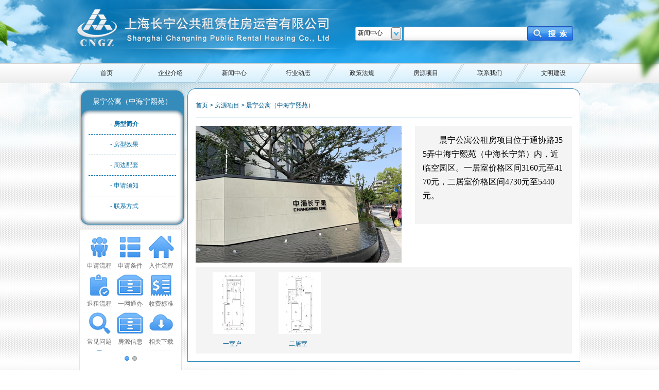

--- FILE ---
content_type: text/html; charset=utf-8
request_url: https://shcngz.com/pages/house_info.aspx?houseid=2016
body_size: 13140
content:

<!DOCTYPE html PUBLIC "-//W3C//DTD XHTML 1.0 Strict//EN" "http://www.w3.org/TR/xhtml1/DTD/xhtml1-strict.dtd">
<html xmlns="http://www.w3.org/1999/xhtml">
<head><meta http-equiv="Content-Type" content="text/html; charset=utf-8" /><title>
	上海长宁公共租赁住房运营有限公司
</title><meta name="keywords" content="上海长宁公共租赁住房运营有限公司" /><meta name="description" content="上海长宁公共租赁住房运营有限公司" /><link rel="stylesheet" type="text/css" href="../css/main.css" />
    <script src="../js/jquery.min.js" type="text/javascript"></script>
    <script src="../js/jquery.placeholder.1.3.min.js" type="text/javascript"></script>
    <script src="../js/main.js" type="text/javascript"></script>
    
</head>
<body>
    <form name="aspnetForm" method="post" action="./house_info.aspx?houseid=2016" id="aspnetForm">
<div>
<input type="hidden" name="__EVENTTARGET" id="__EVENTTARGET" value="" />
<input type="hidden" name="__EVENTARGUMENT" id="__EVENTARGUMENT" value="" />
<input type="hidden" name="__VIEWSTATE" id="__VIEWSTATE" value="UalfFr+xuC6fTVP+nJBgJvzippneUEoQcrBmg7NEIP/1W8SWExZGt0mW/jcyb26b5H6FYJbF2Rg+OuPl13AsKdH1W1NwlVyHqX3FAxwIizEdk5vs/YLmeT1bAnuO7LaIRrvFg8bQ0/[base64]/xBeAwGltIHc6ayx0YFgvNVc8tRL9qyQdSrRlJF2nA2+B9Jke+ldk/XUwA0bSrQQMFGHNwUHqTHo7MPmVf0X1RRphoZlBoVt62XQxblp0OtcmaNfRBg9wzfO6O0xnQyHR0E0Tick2y2f/Dg8+EHpyaZQWlfR2WnOpf6O0T0V0bNpW5OAyHb/5i/7AJt0UbVUe/X2snxGURzrPdz1HozhKwdritjRKgLJ6sL+tsUa73SbOtlbUeOvsbXaH6LbGxgj6xbmt3h3yfYqN9pu8RbEDVfkeb3v1l9bVb88k2j14v3gcM0yTPuCbvcwPqKRg5Vl7VXluEUG4oUz7PC2MOm1i/0J2TYpDtfKrCvcpBSNvi/QHdV79xT2LvmJaA0fYmGNCtuwgLtC9T1x490q+E9v2YrypD8/Aq8khyG+rUASI+Vat+Ko6TFMAP7z9Nb27etnw6U3yMkEwGVvhHq4VDoPyy9EP//efBl7h0VofxsBrseSQr715L7envBLV1zccHFUiBU9pHsU2Cvd4BKXwfG1fzVUPNF" />
</div>

<script type="text/javascript">
//<![CDATA[
var theForm = document.forms['aspnetForm'];
if (!theForm) {
    theForm = document.aspnetForm;
}
function __doPostBack(eventTarget, eventArgument) {
    if (!theForm.onsubmit || (theForm.onsubmit() != false)) {
        theForm.__EVENTTARGET.value = eventTarget;
        theForm.__EVENTARGUMENT.value = eventArgument;
        theForm.submit();
    }
}
//]]>
</script>


<div>

	<input type="hidden" name="__VIEWSTATEGENERATOR" id="__VIEWSTATEGENERATOR" value="A2AD9D30" />
	<input type="hidden" name="__EVENTVALIDATION" id="__EVENTVALIDATION" value="xzovAU+1XKs0CslcgKrNINJFrzGc5S9hFj2RAFm3Cz/v6P8uSo+zgWqcnL7fhS4TqiCIiS0pTK9jN9hwUmH5XnrTQxpYlKQXmCNcjt0tfdjvLTs4HjabpQhGOp5cS/U8uj/OPD3jCkRuFzHqpTTYKyyHMJMEpjkQkdBP9vUixcxWC/CdBqdYJRyx3sY=" />
</div>
        <div class="content">
        
<!------头部---->
<div class="header">
    <div class="wrap clearfix">
        <a class="logo"></a>
        <div class="topsearch_outbox">
            <p class="top_du" >
                <!--[if lt IE 8]> 
                    
                <![endif]-->
            </p>
            <div class="topsearch">
                
                    <div class="dropdown J_dropdown">
                        <strong>新闻中心</strong>
                        <ul class="dropdown-con J_dropdown_do">
                            <li data-val="2">新闻中心</li>
                            <li data-val="3">行业动态</li>
                            <li data-val="4">政策法规</li>
                            <li data-val="5">房源项目</li>
                        </ul>
                         <input name="ctl00$heard1$J_searchtype" type="hidden" id="ctl00_heard1_J_searchtype" class="J_searchtype" value="2" />
                    </div>
                    
                <input name="ctl00$heard1$TextBox1" type="text" id="ctl00_heard1_TextBox1" class="textbox J_searchCon" />
                <a id="ctl00_heard1_LinkButton1" class="sbt J_indexsearchSub" href="javascript:__doPostBack(&#39;ctl00$heard1$LinkButton1&#39;,&#39;&#39;)"></a>
                
            </div>
			
        </div>
    </div>

    <div class="menu">
        <div class="wrap_wide">
            <ul>
                <li ><a class="linkbox" href="/pages/index.aspx">首页</a></li><li ><a class="linkbox" href="/pages/comp_info.aspx?aloneid=2">企业介绍</a></li><li ><a class="linkbox" href="/pages/news_list.aspx?mid=2">新闻中心</a></li><li ><a class="linkbox" href="/pages/news_list.aspx?mid=3">行业动态</a></li><li ><a class="linkbox" href="/pages/news_list.aspx?mid=4">政策法规</a></li><li class="J_showPopupMenu"><a class="linkbox">房源项目</a><div class="menu_popup out"><div class="links">公租房<div class="menu_popup"><div class="links">区筹公租房<div class="menu_popup"><div class="links"><a  href="/pages/house_info1.aspx?houseid=10">协和家园（晨和公寓）</a></div><div class="links"><a  href="/pages/house_info1.aspx?houseid=11">晨飞公寓</a></div><div class="links"><a  href="/pages/house_info1.aspx?houseid=12">华东化工大厦</a></div><div class="links"><a  href="/pages/house_info2.aspx?houseid=13">晨翔公寓（北平南园）</a></div><div class="links"><a  href="/pages/house_info2.aspx?houseid=14">晨荟公寓</a></div><div class="links"><a  href="/pages/house_info2.aspx?houseid=15">古南小区</a></div><div class="links"><a  href="/pages/house_info2.aspx?houseid=16">晨品公寓</a></div><div class="links"><a  href="/pages/house_info2.aspx?houseid=2016">晨宁公寓（中海宁熙苑）</a></div><div class="links"><a  href="	/pages/house_info2.aspx?houseid=2018">延安西路1264弄</a></div><div class="links"><a  href="/pages/house_info2.aspx?houseid=2019">晨协公寓(协合花苑)</a></div><div class="links"><a  href="/pages/house_info2.aspx?houseid=2020">晨怡公寓</a></div></div></div></div></div><div class="links">保租房<div class="menu_popup"><div class="links"><a  href="https://www.shcngz.com/pages/house_info.aspx?houseid=2022">宸屿江苏路店</a></div></div></div></div></li><li ><a class="linkbox" href="/pages/comp_info.aspx?aloneid=3">联系我们</a></li><li ><a class="linkbox" href="https://www.shwm.gov.cn/TrueCMS/shwmw/index.html?licurr=0">文明建设</a></li>
            </ul>
        </div>
    </div>
</div>
<!-----头部end---->

        
    <div class="wrap_974 mt10 inner-lr clearfix">
        <div class="inner-lr-left">
            
<div class="inner-lr-left-menu">
    <div class="inner-lr-left-menu-title">晨宁公寓（中海宁熙苑）</div>
    <div class="inner-lr-left-menu-inner">
        <a class="nb active" href="house_info1.aspx?houseid=2016&st=1">- 房型简介</a>
        <a class="  " href="house_effect.aspx?houseid=2016&st=1">- 房型效果</a>
        <a class="  " href="house_matching.aspx?houseid=2016&st=1">- 周边配套</a>
        <a class="" href="house_apply.aspx?houseid=2016&st=1">- 申请须知</a>
        <a class="" href="house_contact.aspx?houseid=2016&st=1">- 联系方式</a>
    </div>
</div>

            
<div class="index_right_imageLink innerLeft">
    <div class="index_right_imageLink_box J_numPageShow_con">
         <a href="web_info.aspx?aloneid=4">
            <img src="../images/imagelink/i1.gif" />
            <p>申请流程</p>
        </a>
        <a href="web_info.aspx?aloneid=5">
            <img src="../images/imagelink/i2.gif" />
            <p>申请条件</p>
        </a>
        <a href="web_info.aspx?aloneid=6">
            <img src="../images/imagelink/i3.gif" />
            <p>入住流程</p>
        </a>
       <a href="web_info.aspx?aloneid=7">
            <img src="../images/imagelink/i4.gif" />
            <p>退租流程</p>
        </a>
         <a href="https://zwdt.sh.gov.cn/govPortals/index">
            <img src="../images/imagelink/i12.gif" />
            <p>一网通办</p>
        </a>
         <a href="web_info.aspx?aloneid=8">
            <img src="../images/imagelink/i5.gif" />
            <p>收费标准</p>
        </a>
         <a href="qtn_list.aspx">
            <img src="../images/imagelink/i6.gif" />
            <p>常见问题</p>
        </a>
         <a href="part_info.aspx" >
            <img src="../images/imagelink/i12.gif" />
            <p>房源信息</p>
        </a>
         <a href="files_list.aspx">
            <img src="../images/imagelink/i8.gif" />
            <p>相关下载</p>
        </a>
     
       <a href="comp_info.aspx?aloneid=3">
            <img src="../images/imagelink/i7.gif" />
            <p>联系我们</p>
        </a>
         <a href="video_list.aspx">
            <img src="../images/imagelink/i10.gif" />
            <p>视频播放</p>
        </a>
         <a href="newspaper_list.aspx">
            <img src="../images/imagelink/i11.gif" />
            <p>报纸新闻</p>
        </a>
         <a href="https://oa.shcngz.com/">
            <img src="../images/imagelink/i12.gif" />
            <p>OA系统</p>
        </a>
		 <a href="suggest.aspx">
            <img src="../images/imagelink/i9.gif" />
            <p>意见建议</p>
        </a>


    </div>
    <div class="index_right_imageLink_pnbox J_numPageShow">
        <a class="active"></a><a></a>
    </div>
</div>

        </div>

        <div class="inner-lr-right">
            <div class="inner-lr-right-attach"></div>
            <div class="inner-lr-right-con">
                <div class="breadC">
                    首页 > 房源项目 >
                    晨宁公寓（中海宁熙苑）
                </div>

                <div class="wrap_wide clearfix">
                    <img id="ctl00_ContentPlaceHolder1_Image1" class="fl" src="/uploadfiles/news/20230626164127138411.jpg" style="border-width:0px;" />
                    <div class="detail-text fr">
                        <p style=";margin-bottom:0;text-indent:32px"><span style="color: black; font-family: 宋体, SimSun; font-size: 16px;">晨宁公寓公租房项目位于通协路355弄中海宁熙苑（中海长宁第）内，近临空园区。一居室价格区间3160元至4170元，二居室价格区间4730元至5440元。</span></p><p><br/></p>
                    </div>
                </div>

                <div class="detail-piclist">
                    <div class="detail-piclist-inner J_autoMove">
                        <ul>
                            
                                    <li >
                                        <div class="imgbox">
                                            <a href="house_effect.aspx?houseid=2016&typeid=1041"><img src="/uploadfiles/news/2023070316003810979.jpg" height="120" /></a>
                                        </div>
                                        <p>一室户</p>
                                    </li>
                                
                                    <li >
                                        <div class="imgbox">
                                            <a href="house_effect.aspx?houseid=2016&typeid=1042"><img src="/uploadfiles/news/2023070316021912141.jpg" height="120" /></a>
                                        </div>
                                        <p>二居室</p>
                                    </li>
                                

                        </ul>
                    </div>
                </div>

            </div>

        </div>

    </div>

        
<!------foot---->
<div class="footer mt10">
    <div class="attach"></div>
    <div class="links">
        <p><a href="/pages/comp_info.aspx?aloneid=2">关于我们</a>  | <a href="/pages/comp_info.aspx?aloneid=3">联系我们</a> | <a href="/pages/friendship.aspx">友情链接</a></p>
        <p>地    址：上海市长宁区威宁路 462号 | 电话：021-62331717 | 传真：021-62288918 | 邮编：200336</p>
        <div class="ser">
            <img src="../images/service/01.png" />
            <a href="https://beian.miit.gov.cn/" target="_blank">沪ICP备11016687号-1</a>
            <a target="_blank" href="http://www.beian.gov.cn/portal/registerSystemInfo?recordcode=31010502004503" style="display:inline-block;text-decoration:none;height:20px;line-height:20px;"><img src="/images/ghs.png" style="float:left;"/><p style="float:left;height:20px;line-height:20px;margin: 0px 0px 0px 5px; color:#939393;">沪公网安备 31010502004503号</p></a>
        </div>
    </div>
</div>
<!------foot end---->

    </div>
        
    </form>
<script type="text/javascript">
    var _bdhmProtocol = (("https:" == document.location.protocol) ? " https://" : " http://");
    document.write(unescape("%3Cscript src='" + _bdhmProtocol + "hm.baidu.com/h.js%3F6b7bf57e9bb2de8bced0d983873db092' type='text/javascript'%3E%3C/script%3E"));
</script>
</body>
</html>


--- FILE ---
content_type: text/css
request_url: https://shcngz.com/css/main.css
body_size: 47938
content:
@charset "utf-8";

body, h1, h2, h3, h4, h5, h6, hr, p, blockquote, dl, dt, dd, ul, ol, li, pre, form, fieldset, legend, button, input, textarea, th, td {
    margin: 0;
    padding: 0;
}

body, button, input, select, textarea {
    font: 12px Arial,Helvetica,sans-serif,"微软雅黑";
}

body {
    background: #fff;
}

h1, h2, h3, h4, h5, h6 {
    font-size: 100%;
}

address, cite, dfn, em, var {
    font-style: normal;
}

code, kbd, pre, samp {
    font-family: Arial, Helvetica, sans-serif,"微软雅黑";
}

ul, ol, li {
    list-style: none outside none;
}

a {
    text-decoration: none;
    blr: expression(this.onFocus=this.blur()); /*    IE Opera    */
    outline: none; /*    FF Opera    */
}

    a:focus {
        -moz-outline-style: none; /*    FF    */
    }

    a:hover {
        text-decoration: none;
        color: #333;
    }

    a:visited {
        color: #333;
    }

fieldset, img {
    border: 0;
}

img {
    vertical-align: middle; /*display:block;*/
}

button, input, select, textarea {
    font-size: 12px;
}

* {
    outline: none;
}

table {
    border-collapse: collapse;
    border-spacing: 0;
}

div, p {
    word-break: break-all;
}

.clearfix:after {
    content: ".";
    display: block;
    height: 0;
    clear: both;
    visibility: hidden;
}

.clearfix:after {
    visibility: hidden;
    display: block;
    font-size: 0;
    content: "";
    clear: both;
    height: 0;
}

* html .clearfix {
    zoom: 1;
}
/* IE6 */
*:first-child + html .clearfix {
    zoom: 1;
}
/* IE7 */
.fl {
    float: left;
}

.fr {
    float: right;
}

.hidden {
    display: none !important;
}

.tc {
    text-align: center;
}

.clear {
    clear: both;
}

/*common*/
body {
    background: url(../images/body_repeat.gif);
}

.wrap {
    width: 990px;
}

.wrap_970 {
    width: 970px;
}

.wrap_974 {
    width: 974px;
}

.wrap_955 {
    width: 955px;
}

.wrap_980 {
    width: 980px;
}

.wrap_wide, .wrap, .wrap_970, .wrap_980, .wrap_974, .wrap_955 {
    margin: 0 auto;
}

.wrap_wide {
    width: 100%;
}

.icon-more, .icon-new {
    display: inline-block;
    background-repeat: no-repeat;
}

.icon-more {
    width: 31px;
    height: 5px;
    background-image: url(../images/more.png);
}

    .icon-more.style1 {
    }

    .icon-more.style2 {
        background-position: 0 -12px;
    }

.icon-new {
    width: 27px;
    height: 11px;
    background-image: url(../images/new.gif);
}

.mt5 {
    margin-top: 5px;
}

.mt10 {
    margin-top: 10px;
}

.font-bred, .font-bred:hover, .font-bred:visited {
    color: #ff0000;
    font-weight: bold;
}



.logo {
    width: 545px;
    height: 113px;
    float: left;
    background: url(../images/logo.png) no-repeat;
    display: inline-block;
}

.search_box {
    width: 423px;
    height: 28px;
    background: url(../images/search_box.png) left top no-repeat;
}

.header {
    height: 162px;
}

.content {
    min-height: 299px;
    background: url(../images/background.png) center top no-repeat;
}

.topsearch_outbox {
    width: 423px;
    margin-top: 11px;
    float: left;
    position: relative;
    z-index: 99;
}

.topsearch {
    width: 423px;
    height: 28px;
    background: url(../images/search_box.png) no-repeat;
}

    .topsearch .dropdown {
        width: 91px;
        text-indent: 5px;
        position: relative;
        float: left;
    }

        .topsearch .dropdown strong {
            font-weight: normal;
            width: 91px;
            height: 27px;
            line-height: 27px;
        }

    .topsearch .dropdown-con {
        width: 91px;
        background: url(../images/opacity-80.png);
        overflow: hidden;
        position: absolute;
        display: none;
    }

    .topsearch .dropdown.active .dropdown-con {
        display: block;
    }

    .topsearch .dropdown-con li {
        height: 25px;
        line-height: 25px;
        cursor: pointer;
    }

        .topsearch .dropdown-con li:hover {
            background-color: #fff;
        }

    .topsearch .sbt {
        width: 89px;
        height: 28px;
        float: right;
        display: inline-block;
        cursor: pointer;
    }

    .topsearch .textbox {
        width: 220px;
        height: 19px;
        padding: 0 7px;
        border: 0;
        background: none;
        float: left;
        margin-left: 5px;
        position: relative;
        top: 5px;
    }

.topsearch_outbox .top_du {
    height: 40px;
    line-height: 40px;
    padding-left: 50px;
    text-align: center;
}


.menu {
    height: 37px;
    margin-top: 11px;
    font-family: \5FAE\8F6F\96C5\9ED1;
}

    .menu ul {
        margin: 0 auto;
        width: 993px;
        position: relative;
        left: -9px;
    }

    .menu li {
        width: 124px;
        height: 37px;
        position: relative;
        display: inline-block;
        text-align: center;
        float: left;
        position: relative;
    }

        .menu li.active {
            z-index: 2;
        }

            .menu li.active .linkbox {
                background-position: 0 0;
                z-index: 2;
                font-weight: bold;
            }

        .menu li .linkbox {
            width: 144px;
            height: 37px;
            background-image: url(../images/menu.png);
            background-repeat: no-repeat;
            background-position: 0 -90px;
            left: -22px;
            display: inline-block;
            line-height: 37px;
            font-size: 12px;
        }

    .menu, .menu a, .menu a:visited, .menu a:hover {
        color: #1f1f1f;
    }


.menu_popup.out {
    top: 37px;
    left: 56px;
}

.menu_popup {
    width: 140px;
    background-color: #EDF7FE;
    position: absolute;
    z-index: 99;
    border: 1px solid #A9CCDE;
    left: 136px;
    top: 2px;
    display: none;
}

    .menu_popup .links {
        height: 35px;
        line-height: 35px;
        border-bottom: 1px solid #67A2BE;
        position: relative;
    }

        .menu_popup .links:hover, .menu_popup .links.active {
            background: url(../images/menu_popup_active.gif) repeat-x;
        }

    .menu_popup, .menu_popup a, .menu_popup a:hover, .menu_popup a:visited {
        color: #1f1f1f;
    }

.index_news_box {
    width: 345px;
    height: 154px;
    float: left;
    background: url(../images/index_news_box.png) no-repeat;
}

    .index_news_box .inner {
        width: 324px;
        height: 136px;
        margin: 9px auto;
    }

.index_news_box_list {
    width: 175px;
    float: right;
}

.index_news_box img {
    border: 1px solid #D7D7D7;
}

.index_h2 {
    height: 29px;
    border-bottom: 1px dashed #A0B0C1;
    line-height: 29px;
    color: #505969;
}

    .index_h2 .icon-more {
        position: relative;
        top: 15px;
        *top: -15px;
    }

.index_news_box_list ul {
    margin: 9px 0;
}

.index_news_box_list li {
    display: none;
    height: 70px;
    line-height: 22px;
    overflow: hidden;
    display: none;
    color: #8F959C;
}

.J_newsBoximg {
    width: 142px;
    height: 136px;
    overflow: hidden;
    float: left;
}

    .J_newsBoximg li {
        display: none;
    }

.index_news_box_pn {
    height: 20px;
}

    .index_news_box_pn a {
        width: 20px;
        height: 17px;
        display: inline-block;
        margin-right: 4px;
        background-repeat: no-repeat;
        background-image: url(../images/index_pn.png);
        text-align: center;
        line-height: 17px;
        font-weight: bold;
        color: #fff;
        cursor: pointer;
    }

        .index_news_box_pn a.active {
            background-position: right top;
        }


.index_news_box_fl {
    width: 702px;
    float: left;
}


.index_news_listtab {
    float: right;
    width: 340px;
}

    .index_news_listtab .tab {
        height: 22px;
        font-family: \5FAE\8F6F\96C5\9ED1;
    }

        .index_news_listtab .tab li {
            width: 67px;
            height: 22px;
            background-repeat: no-repeat;
            background-image: url(../images/tab.png);
            background-position: 0 -26px;
            line-height: 22px;
            color: #fff;
            text-align: center;
            float: left;
            cursor: pointer;
        }

            .index_news_listtab .tab li.active {
                background-position: 0 0;
                color: #4d4d4d;
            }

            .index_news_listtab .tab li.unli {
                float: right;
                background-image: none;
            }

                .index_news_listtab .tab li.unli .icon-more {
                    position: relative;
                    top: 10px;
                }

    .index_news_listtab .tab_con {
        padding-top: 10px;
        display: none;
        height: 130px;
        overflow: hidden;
    }

        .index_news_listtab .tab_con li {
            height: 23px;
            line-height: 23px;
            border-bottom: 1px dashed #BBC9D8;
            background: url(../images/list-icon.gif) left center no-repeat;
            padding-left: 10px;
        }

            .index_news_listtab .tab_con li a, .index_news_listtab .tab_con li a:hover {
                color: #7a7a7a;
            }

                .index_news_listtab .tab_con li a .icon-new {
                    position: relative;
                    left: 15px;
                    top: 2px;
                }

            .index_news_listtab .tab_con li span {
                color: #889ca9;
                font-size: 11px;
            }


.index_news_piclist {
    padding: 0 13px;
    border: 1px solid #D7D7D7;
    background-color: #fff;
    margin-top: 12px;
}

    .index_news_piclist .rollbox {
        padding-bottom: 15px;
        margin-top: 15px;
        position: relative;
    }

        .index_news_piclist .rollbox .arrange {
            width: 22px;
            background-image: url(../images/arrange.gif);
            background-repeat: no-repeat;
            height: 125px;
            display: block;
            top: 0;
            z-index: 99;
            position: absolute;
            cursor: pointer;
        }

            .index_news_piclist .rollbox .arrange.prev {
                background-position: left center;
                left: 0;
            }

            .index_news_piclist .rollbox .arrange.next {
                background-position: right center;
                right: 0;
                left: auto;
            }

    .index_news_piclist .rollbox-list-box {
        width: 630px;
        margin: 0 auto;
        height: 125px;
        overflow: hidden;
    }

        .index_news_piclist .rollbox-list-box ul {
            width: 10000px;
        }

            .index_news_piclist .rollbox-list-box ul li {
                width: 150px;
                margin-right: 10px;
                float: left;
            }

            .index_news_piclist .rollbox-list-box ul p {
                line-height: 21px;
                height: 21px;
                background-color: #999999;
                text-align: center;
                margin-top: 4px;
            }

            .index_news_piclist .rollbox-list-box ul li:hover p {
                background: url(../images/orp.gif) repeat-x;
            }

        .index_news_piclist .rollbox-list-box a, .index_news_piclist .rollbox-list-box a:visited,
        .index_news_piclist .rollbox-list-box a:hover {
            color: #fff;
        }



.index_box_fr {
    width: 258px;
    float: right;
}

.index_numberSearch {
    width: 258px;
    height: 26px;
    background: url(../images/check.png) no-repeat;
    position: relative;
}

    .index_numberSearch .J-popbox {
        display: none;
        position: absolute;
        width: 300px;
        background: #FFF;
        z-index: 99
    }

        .index_numberSearch .J-popbox a {
            display: block;
            height: 25px;
            width: 100%;
            text-align: center;
            background: #F00;
            color: #FFF;
            margin-top: 1px;
            border: 1px solid #FFF;
            line-height: 25px;
        }

    .index_numberSearch .J-popbox2 {
        width: 150px;
    }

.J-pop {
    float: left;
    width: 125px;
}

.J-pop2 {
    float: right;
}

.index_numberSearch .textbox {
    width: 190px;
    padding: 0 7px;
    height: 18px;
    line-height: 18px;
    margin-left: 4px;
    margin-top: 4px;
    border: 0;
    font-size: 12px;
    background: none;
}

.index_numberSearch .sebtn {
    width: 46px;
    height: 26px;
    float: right;
    display: inline-block;
    cursor: pointer;
}

.index_right_imageLink {
    width: 258px;
    height: 324px;
    background: url(../images/index_right_imagelink_bg.png) no-repeat;
    margin-top: 4px;
    font-family: \5FAE\8F6F\96C5\9ED1;
    color: #6C6C6C;
}

    .index_right_imageLink.innerLeft {
        width: 201px;
        height: 280px;
        background: url(../images/inner_left_likeindexright.png) no-repeat;
    }

        .index_right_imageLink.innerLeft .index_right_imageLink_box {
            height: 208px;
        }

            .index_right_imageLink.innerLeft .index_right_imageLink_box a {
                width: 50px;
                margin-right: 10px;
                height: 59px;
            }

                .index_right_imageLink.innerLeft .index_right_imageLink_box a img {
                    max-width: 50px;
                }

.index_right_imageLink_box {
    padding: 15px 0 15px 15px;
    height: 254px;
    overflow: hidden;
}

    .index_right_imageLink_box a {
        height: 75px;
        width: 60px;
        margin-right: 21px;
        margin-bottom: 15px;
        float: left;
        text-align: center;
    }

        .index_right_imageLink_box a span {
            display: inline-block;
            width: 60px;
            height: 55px;
        }

        .index_right_imageLink_box a p {
            line-height: 20px;
            padding-top: 5px;
            color: #6C6C6C;
        }

.index_right_imageLink_pnbox {
    text-align: center;
    padding-top: 8px;
}

    .index_right_imageLink_pnbox a {
        width: 9px;
        height: 9px;
        display: inline-block;
        background-image: url(../images/cir_pn.png);
        background-repeat: no-repeat;
        background-position: right 0;
        margin: 0 3px;
        cursor: pointer;
    }

        .index_right_imageLink_pnbox a.active {
            background-position: left 0;
        }



.footer {
    width: 972px;
    margin-left: auto;
    margin-right: auto;
}

    .footer .attach {
        height: 5px;
        width: 972px;
        background: url(../images/footer_aco.gif) no-repeat;
    }

    .footer .links {
        width: 970px;
        text-align: center;
        background-color: #F0F0F0;
        border-left: 1px solid #D7D7D7;
        border-right: 1px solid #D7D7D7;
        padding: 10px 0 30px;
        position: relative;
    }

        .footer .links p {
            height: 33px;
            line-height: 33px;
        }

        .footer .links a {
            display: inline-block;
            padding: 0 15px;
        }

            .footer .links a, .footer .links a:link, .footer .links a:hover, .footer .links a:visited {
                color: #606060;
            }

    .footer .ser {
        width: 230px;
        position: absolute;
        z-index: 99;
        right: 0;
        top: 0px;
    }

    .footer .links.inner {
    }

        .footer .links.inner .infos {
            text-align: left;
            line-height: 24px;
            color: #606060;
            padding-left: 15px;
            height: auto;
        }


/*左右结构*/
.inner-lr {
    padding-bottom: 20px;
}

.inner-lr-left {
    width: 208px;
    float: left;
}

.inner-lr-right {
    width: 763px;
    float: right;
}

.inner-lr-left-menu {
    width: 208px;
    height: 269px;
    background: url(../images/inner_leftmenu.png) no-repeat;
}

.inner-lr-left-menu2 {
    background: none;
    border: 1px solid #096ea7;
}

.inner-lr-left-menu-title {
    text-align: center;
    color: #FFF;
    font-size: 14px;
    line-height: 50px;
}

    .inner-lr-left-menu-title span {
        display: inline-block;
        cursor: pointer;
        background-color: #FFF;
        color: #096ea7;
        line-height: 25px;
    }

.inner-lr-left-menu-inner {
    width: 170px;
    margin: 0 auto;
    position: relative;
}

    .inner-lr-left-menu-inner a {
        display: block;
        line-height: 39px;
        text-indent: 42px;
        border-top: 1px dashed #096EA7;
        color: #096ea7;
    }

        .inner-lr-left-menu-inner a.nb {
            border: 0;
        }

        .inner-lr-left-menu-inner a.active {
            font-weight: bold;
        }

        .inner-lr-left-menu-inner a em {
            font-weight: bold;
            color: #F00;
        }

.inner-lr-left-serway {
    width: 201px;
    height: 271px;
    margin: 0 auto;
    background: url(../images/inner_left_service_way.png) no-repeat;
    position: relative;
    top: 5px;
}

.inner-lr-left-serway-list {
    width: 186px;
    margin: 0 auto;
}

    .inner-lr-left-serway-list a {
        width: 62px;
        height: 83px;
        display: inline-block;
        float: left;
    }


.inner-lr-right-attach {
    height: 15px;
    width: 763px;
    background: url(../images/inner_right_topattach.png) no-repeat;
}

.inner-lr-right-con, .bigblock-con {
    padding: 0 15px 15px;
    border: 1px solid #358BBA;
    border-top: 0;
    background-color: #fff;
}

    .inner-lr-right-con .detail-text {
        padding: 15px;
        width: 275px;
        font-size: 12px;
        line-height: 26px;
        color: #358bba;
        background-color: #F4F4F4;
    }

    .inner-lr-right-con .detail-piclist {
        height: 162px;
        padding-top: 6px;
        margin-top: 9px;
        background-color: #F4F4F4;
    }

    .inner-lr-right-con .detail-piclist-inner {
        width: 710px;
        overflow: hidden;
        margin: 0 auto;
    }

    .inner-lr-right-con .detail-piclist ul {
        width: 10000px;
    }

        .inner-lr-right-con .detail-piclist ul li {
            width: 120px;
            height: 168px;
            float: left;
            margin-right: 8px;
            text-align: center;
        }

            .inner-lr-right-con .detail-piclist ul li .imgbox {
                width: 119px;
                height: 120px;
                padding: 3px;
                border: 1px solid #F4F4F4;
            }

            .inner-lr-right-con .detail-piclist ul li:hover .imgbox {
                background-color: #fff;
                border-color: #3C8FBC;
            }

            .inner-lr-right-con .detail-piclist ul li p {
                height: 30px;
                line-height: 30px;
                color: #005C8E;
                text-align: center
            }

.breadC {
    padding: 10px 0 15px;
    margin-bottom: 15px;
    border-bottom: 1px solid #358BBA;
}

    .breadC, .breadC a, .breadC a:hover, .breadC a:hover {
        color: #005a8b;
    }


/*大块*/
.bigblock-attach {
    height: 15px;
    width: 955px;
    background: url(../images/inner_right_topattach_955.png) no-repeat;
}

.bigblock-con {
    padding: 0 25px 15px;
}

.bigblock-news {
    overflow: hidden;
}

    .bigblock-news ul {
        background: url(../images/newspaper_bg_rp.gif) 26px top repeat-y;
        width: 1000px;
        overflow: hidden;
        position: relative;
        bottom: -1px;
    }

    .bigblock-news li {
        width: 227px;
        height: 322px;
        float: left;
        padding: 12px 1px 7px;
        position: relative;
        cursor: pointer;
    }

        .bigblock-news li .zoom {
            width: 32px;
            height: 33px;
            background-image: url(../images/zoom.png);
            display: inline-block;
            position: absolute;
            z-index: 99;
            left: 159px;
            top: 241px;
        }

        .bigblock-news li .imgbox {
            width: 217px;
            height: 287px;
            background: url(../images/new_p_bg.png) no-repeat;
        }

            .bigblock-news li .imgbox .imgshow {
                width: 162px;
                height: 225px;
                position: relative;
                top: 30px;
                left: 26px;
            }

                .bigblock-news li .imgbox .imgshow img {
                    max-width: 162px;
                    max-height: 225px;
                }

        .bigblock-news li p {
            height: 35px;
            line-height: 35px;
            color: #005a8b;
            text-align: center;
        }

.breadC.newspaperA {
    margin-bottom: 2px;
}


.videolist {
    padding: 18px 5px 0;
}

    .videolist ul {
        width: 1000px;
    }

    .videolist li {
        width: 128px;
        float: left;
        margin-right: 27px;
        margin-bottom: 15px;
        cursor: pointer;
    }

        .videolist li .imgbox {
            width: 128px;
            height: 80px;
            margin-bottom: 10px;
        }

        .videolist li p {
            height: 20px;
            line-height: 20px;
            color: #909090;
        }

            .videolist li p.title, .videolist li a, .videolist li a:visited, .videolist li a:hover {
                color: #005A8B;
            }


/*搜索*/
.searchtypebox {
    width: 838px;
    margin-bottom: 15px;
}

    .searchtypebox .attach {
        height: 4px;
        float: left;
        width: 100%;
        background-repeat: no-repeat;
        background-image: url(../images/search-box-attach.gif);
    }

        .searchtypebox .attach.top {
        }

        .searchtypebox .attach.bottom {
            background-position: 0 -4px;
        }

.searchtypebox-inner {
    width: 756px;
    border-left: 1px solid #2896D4;
    border-right: 1px solid #2896D4;
    padding: 15px 40px;
}

    .searchtypebox-inner .list-item {
        height: 24px;
        border-top: 1px dashed #A6A6A6;
        padding: 4px 0;
    }

        .searchtypebox-inner .list-item strong, .searchtypebox-inner .list-item a, .searchtypebox-inner .list-item span {
            height: 24px;
            line-height: 24px;
            display: inline-block;
            float: left;
        }

        .searchtypebox-inner .list-item strong {
            width: 45px;
            padding-left: 4px;
        }

        .searchtypebox-inner .list-item a.active, .searchtypebox-inner .list-item a.active span {
            background-repeat: no-repeat;
            background-image: url(../images/search_check.gif);
            color: #fff;
        }

        .searchtypebox-inner .list-item a {
            background-position: left 0;
            padding-left: 8px;
            margin: 0 6px;
            cursor: pointer;
        }

        .searchtypebox-inner .list-item span {
            background-position: right 0;
            padding-right: 8px;
        }

.search_list {
}

    .search_list ul {
    }

    .search_list li {
        height: 180px;
        position: relative;
        padding: 15px 0;
        border-bottom: 1px dashed #A6A6A6;
    }

        .search_list li .imgbox {
            width: 265px;
            height: 180px;
            background: url(../images/search-list-imgbg.gif) no-repeat;
            position: absolute;
            left: 0;
            top: 15px;
        }

        .search_list li .imgbox-inner {
            position: relative;
            left: 11px;
            top: 12px;
            width: 237px;
            height: 153px;
        }

        .search_list li .detail {
            padding-left: 280px;
            padding-top: 5px;
        }

            .search_list li .detail .linkbtn {
                width: 79px;
                height: 29px;
                display: inline-block;
                background-image: url(../images/search_detail_btn.gif);
                background-repeat: no-repeat;
                cursor: pointer;
            }

            .search_list li .detail .title, .search_list li .detail .title a, .search_list li .detail .title a:link, .search_list li .detail .title a:hover {
                color: #005a8b;
                padding-bottom: 14px;
            }

            .search_list li .detail .con {
                height: 105px;
                line-height: 26px;
                color: #358bba;
                text-indent: 25px;
            }

            .search_list li .detail .linkbtn.apply {
            }

            .search_list li .detail .linkbtn.showmore {
                background-position: right 0;
            }


.searchtypebox-form {
    height: 25px;
    margin: 10px 0;
}

    .searchtypebox-form strong {
        display: inline-block;
        height: 25px;
        line-height: 25px;
        font-weight: normal;
        padding: 0 8px 0 0;
        float: left;
    }

.searchtypebox-form-con {
    width: 308px;
    height: 25px;
    background: url(../images/page_search_bg.gif) no-repeat;
    float: left;
}

    .searchtypebox-form-con .textbox {
        width: 241px;
        height: 19px;
        line-height: 19px;
        border: 0;
        background: none;
        position: relative;
        float: left;
        left: 4px;
        top: 3px;
    }

    .searchtypebox-form-con .sbt {
        width: 59px;
        height: 25px;
        display: inline-block;
        float: right;
        cursor: pointer;
    }






/*feedback*/
.feedback-box {
    padding: 15px 0;
}

    .feedback-box .list-item {
        height: 25px;
        margin-bottom: 12px;
    }

        .feedback-box .list-item span {
            height: 25px;
            display: inline-block;
            float: left;
            width: 70px;
            line-height: 25px;
        }

            .feedback-box .list-item span.tip {
                width: 15px;
                line-height: 25px;
                color: #FF0000;
                padding-left: 5px;
            }

    .feedback-box .list-item {
        height: 25px;
    }

        .feedback-box .list-item .textbox {
            height: 24px;
        }

        .feedback-box .list-item .textbox, .feedback-box .list-item .textarea {
            border: 1px solid #565656;
            line-height: 24px;
            padding: 0 8px;
            float: left;
        }

            .feedback-box .list-item .textbox.w180 {
                width: 180px;
            }

            .feedback-box .list-item .textbox.w355 {
                width: 355px;
            }

        .feedback-box .list-item .textarea {
            width: 620px;
            height: 200px;
        }

        .feedback-box .list-item .sebtns {
            width: 96px;
            background-repeat: no-repeat;
            background-image: url(../images/feefback_btns.gif);
            height: 31px;
            display: inline-block;
            float: left;
            cursor: pointer;
        }

            .feedback-box .list-item .sebtns.apply {
            }

            .feedback-box .list-item .sebtns.reset {
                background-position: right 0;
            }



.feedback-box-icon {
    text-align: right;
    background-repeat: no-repeat;
    background-image: url(../images/feedback_icons.gif);
}

    .feedback-box-icon.name {
        background-position: 0 0;
    }

    .feedback-box-icon.tel {
        background-position: 0 -36px;
    }

    .feedback-box-icon.email {
        background-position: 0 -71px;
    }

    .feedback-box-icon.title {
        background-position: 0 -109px;
    }

    .feedback-box-icon.con {
        background-position: 0 -144px;
    }

.feedback-box .list-item.messcontent {
    height: auto;
}

/*联系我们*/
.map_address {
    line-height: 26px;
    color: #606060;
    font-family: \5FAE\8F6F\96C5\9ED1;
}

    .map_address.mapPageUse {
        height: 114px;
    }


/*房型*/
.housetype {
}

    .housetype .bigimg {
        width: 546px;
        float: left;
    }

    .housetype .small_list {
        width: 173px;
        float: right;
    }

    .housetype .bigimg,
    .housetype .small_list {
        height: 418px;
        background-color: #F4F4F4;
    }

        .housetype .small_list .arrange {
            height: 12px;
            width: 162px;
            background: #9EC5DB url(../images/arrange-topabtn.gif) no-repeat;
            display: inline-block;
            cursor: pointer;
            margin-top: 6px;
            margin-left: 7px;
            float: left;
        }

            .housetype .small_list .arrange.top {
                background-position: center 3px;
            }

            .housetype .small_list .arrange.bottom {
                background-position: center -192px;
            }

        .housetype .small_list .small_list_inner {
            height: 377px;
            overflow: hidden;
            padding-left: 7px;
            position: relative;
            float: left;
        }

            .housetype .small_list .small_list_inner ul {
                height: 1200px;
            }

            .housetype .small_list .small_list_inner li {
                width: 163px;
                cursor: pointer;
                height: 119px;
                margin-top: 5px;
                position: relative;
            }

                .housetype .small_list .small_list_inner li .box {
                    width: 170px;
                    height: 128px;
                    background: url(../images/housetype_active.gif) no-repeat;
                    position: absolute;
                    z-index: 2;
                    left: -7px;
                    top: -4px;
                    display: none;
                }

            .housetype .small_list .small_list_inner ul li img {
                max-width: 158px;
            }

            .housetype .small_list .small_list_inner li.active .box {
                display: block;
            }

.typelist {
    padding: 15px 0;
    text-align: center;
}

    .typelist a {
        width: 97px;
        height: 25px;
        display: inline-block;
        background: url(../images/type_iconbg.gif) no-repeat;
        text-align: center;
        line-height: 25px;
        margin: 0 7px;
        color: #fff;
        font-size: 12px;
        font-weight: bold;
        cursor: pointer;
    }

.type-detail {
}

.type-detail-left {
    width: 150px;
    float: left;
}

.type-detail-right {
    width: 560px;
    padding: 5px 10px;
    line-height: 23px;
    float: right;
}



/*周边*/
.nearby {
    line-height: 23px;
    color: #606060;
}

.apply_issue {
    line-height: 26px;
    color: #358bba;
    text-indent: 26px;
}

.friend-link {
    padding: 10px 55px;
}

    .friend-link a {
        display: inline-block;
        margin: 0 3px 10px;
    }

.page {
    text-align: center;
}

    .page a {
        display: inline-block;
        height: 15px;
        line-height: 15px;
        padding: 0 10px;
    }

        .page a.iconlink {
            width: 15px;
            background-repeat: no-repeat;
            background-image: url(../images/page_arrange.png);
            position: relative;
            top: 3px;
            padding: 0;
        }

            .page a.iconlink.prev {
                background-position: left top;
            }

            .page a.iconlink.next {
                background-position: right top;
            }

        .page a.active {
            color: #FF4700;
            font-weight: bold;
        }

    .page.underNews {
        padding: 15px 0;
    }


/*index popup*/
.popup_bg {
    filter: alpha(opacity=60);
    -moz-opacity: 0.6;
    opacity: 0.6;
    background-color: #00304A;
    position: fixed;
    z-index: 999;
    height: 100%;
    width: 100%;
    top: 0;
    left: 0;
}

.popup_box {
    position: fixed;
    z-index: 1000;
    width: 655px;
    padding: 10px 15px 60px;
    top: 50%;
    margin-top: -50px;
    left: 50%;
    margin-left: -342px;
    background: #fff url(../images/popup_bg.jpg) right bottom no-repeat;
    text-align: center;
    border: 1px solid #045178;
}

    .popup_box .popupClose {
        width: 20px;
        height: 20px;
        overflow: hidden;
        display: inline-block;
        position: absolute;
        z-index: 999;
        right: 2px;
        top: 2px;
        background-image: url(../images/popup_close.gif);
        cursor: pointer;
    }

.popup_box_table {
    margin-top: 30px;
}

    .popup_box_table th {
        line-height: 16px;
        background-color: #89D4FF;
        padding: 4px 0;
        width: 130px;
        border-bottom: 1px solid #fff;
        font-weight: normal;
        color: #00304A;
        vertical-align: top;
    }

    .popup_box_table th, .popup_box_table td {
        border-right: 1px solid #fff;
    }

    .popup_box_table td {
        background-color: #D2EFFF;
        height: 26px;
        line-height: 26px;
    }

.popup_bg, .popup_box {
    display: none;
}





    /*video */
    .popup_box.videoPop {
        width: 640px;
        height: 480px;
        margin-top: -240px;
        margin-left: -320px;
        background: #fff;
        padding: 10px;
    }

        .popup_box.videoPop .popup_box_video {
            width: 640px;
            height: 480ppx;
        }


    /*video */
    .popup_box.paperPop {
        width: 900px;
        height: 500px;
        text-align: center;
        margin-top: -250px;
        margin-left: -450px;
        background: #fff;
        padding: 10px;
    }

        .popup_box.paperPop .popup_box_paper {
            width: 900px;
            height: 500px;
        }

        .popup_box.paperPop img {
            height: 500px;
        }

/*news*/
.news_list_ul {
    min-height: 500px;
}

    .news_list_ul li {
        line-height: 25px;
        border-bottom: #999 dashed 1px;
    }

        .news_list_ul li span {
            color: #358BBA;
        }

        .news_list_ul li p {
            color: #666666;
            text-indent: 2em;
        }

        .news_list_ul li a {
            display: block;
            text-align: right;
            color: #666666;
        }
/*news detail*/
.news_detail {
    min-height: 480px;
}

    .news_detail h4 {
        text-align: center;
        font-size: 20px
    }

    .news_detail h5 {
        text-align: center;
        font-size: 14px;
        font-weight: 400;
    }

    .news_detail .txt {
        text-align: left;
        color: #333;
        line-height: 30px;
    }


/*jianyi*/
.jianyi {
    line-height: 25px;
}

    .jianyi th {
        background-color: #F5F6F8;
        color: #15375A;
        line-height: 20px;
        padding: 5px;
        text-align: center;
        border: 1px solid #d4d4d4;
        text-align: left;
    }

    .jianyi td {
        background-color: #FFFFFF;
        line-height: 20px;
        padding: 5px;
        color: #666666;
        text-align: center;
        border: 1px solid #d4d4d4;
        text-align: left;
    }
/**/
.kvbg {
    width: 1049px;
    height: 214px;
    background: url(../images/kv.png) no-repeat;
    margin: 0 auto;
    padding-top: 13px;
    position: relative;
}

    .kvbg .jCarouselLite1 {
        margin: 0 auto 0 auto;
    }

    .kvbg .kvpage {
        position: absolute;
        right: 80px;
        top: 185px;
        z-index: 999;
    }

        .kvbg .kvpage a {
            display: inline-block;
            padding: 1px 5px;
            border: 1px solid #128ec2;
            background-color: #FFFFFF;
            margin-left: 5px;
            color: #128ec2;
            cursor: pointer;
        }

            .kvbg .kvpage a.on {
                border: 1px solid #FFFFFF;
                background-color: #128ec2;
                color: #FFFFFF;
            }

/**/
/*大块*/

.bigblock-seach {
    overflow: hidden;
}

    .bigblock-seach ul {
        width: 100%;
        overflow: hidden;
        position: relative;
        bottom: -1px;
    }

        .bigblock-seach ul.news {
        }

            .bigblock-seach ul.news li {
                border-bottom: #999 dashed 1px;
                line-height: 25px;
            }

                .bigblock-seach ul.news li span {
                    color: #358BBA;
                }

        .bigblock-seach ul.house {
        }

            .bigblock-seach ul.house li {
                width: 150px;
                margin-right: 10px;
                float: left;
                margin: 0 15px 20px 0;
            }

            .bigblock-seach ul.house li {
                max-width: 150px;
            }

                .bigblock-seach ul.house li p {
                    line-height: 21px;
                    height: 21px;
                    background-color: #999999;
                    text-align: center;
                    margin-top: 4px;
                    color: #FFF;
                }

ul.squl {
}

    ul.squl li {
        width: 140px;
        display: inline-block;
        color: #096ea7;
        background-color: #FFF;
        padding: 10px 20px;
        border: 1px solid #096ea7;
        border-bottom: none;
        cursor: pointer;
    }

        ul.squl li.tabActive {
            color: #FFFFFF;
            background-color: #096ea7;
        }

.squldata {
    border: 1px solid #096ea7;
    display: none;
    min-height: 400px;
}
.conAvtive {
display:block;
}

.td_select {
    background: #F00 !important;
    color: #FFF !important;
}

    .td_select a {
        color: #FFF !important;
    }

.page4 .pu_datalist td a {
    color: #03C;
    text-decoration: underline;
}


.tn3-gallery {
    position: relative;
    width: 620px;
    height: 425px;
    background-color: #000000;
    line-height: normal;
}

    .tn3-gallery img {
        margin: 0 !important;
        padding: 0 !important;
        border: 0 !important;
        max-width: none !important;
    }

.tn3-image {
    position: absolute;
    width: 620px;
    height: 378px;
    background-color: #000000;
}

.tn3-controls-bg {
    position: absolute;
    width: 620px;
    height: 47px;
    bottom: 0px;
    background-image: url('../images/tn3/tbg.png');
}

.tn3-thumbs ul, .tn3-thumbs li {
    margin: 0 !important;
    padding: 0 !important;
    list-style-type: none !important;
}

.tn3-thumbs {
    position: absolute;
    width: 417px;
    height: 37px;
    bottom: 0px;
    left: 49px;
    padding: 4px 28px 4px 28px;
    background-image: url('../images/tn3/tbg2.png');
}

.tn3-thumb {
    border: 1px solid #3e3e3e;
    width: 35px;
    height: 35px;
    margin-right: 3px;
    cursor: pointer;
}

    .tn3-thumb img {
        width: 35px;
        height: 35px;
    }

.tn3-thumb-over {
    border: 1px solid #c3c3c3;
}

.tn3-thumb-selected {
    border: 1px solid #c3c3c3;
    cursor: default;
}

.tn3-next {
    position: absolute;
    background-image: url('../images/tn3/tn3.png');
    background-position: -39px -2px;
    width: 30px;
    height: 31px;
    right: 6px;
    cursor: pointer;
}

    .tn3-next:hover {
        background-position: -39px -39px;
    }

.tn3-prev {
    position: absolute;
    background-image: url('../images/tn3/tn3.png');
    background-position: -4px -2px;
    width: 30px;
    height: 31px;
    left: 6px;
    cursor: pointer;
}

    .tn3-prev:hover {
        background-position: -4px -39px;
    }

.tn3-next-page {
    position: absolute;
    background-image: url('../images/tn3/tn3.png');
    background-position: -153px -5px;
    width: 25px;
    height: 25px;
    right: 99px;
    bottom: 9px;
    cursor: pointer;
}

    .tn3-next-page:hover {
        background-position: -153px -42px;
    }

.tn3-prev-page {
    position: absolute;
    background-image: url('../images/tn3/tn3.png');
    background-position: -129px -5px;
    width: 25px;
    height: 25px;
    bottom: 9px;
    left: 51px;
    cursor: pointer;
}

    .tn3-prev-page:hover {
        background-position: -129px -42px;
    }

.tn3-preloader {
    position: absolute;
    width: 39px;
    height: 15px;
}

.tn3-text-bg {
    position: absolute;
    top: 0px;
    width: 100%;
    font-size: medium;
    background-image: url('../images/tn3/bg.png');
    padding-bottom: 1.1em;
}

.tn3-image-title {
    font-family: Tahoma, Helvetica, sans-serif;
    color: #e0dcdc;
    font-size: 0.6875em;
    font-weight: bold;
    padding: 1.1em 0 0 1.1em;
}

.tn3-image-description {
    font-family: Tahoma, Helvetica, sans-serif;
    color: #e0dcdc;
    font-size: 0.625em;
    line-height: 1.1em;
    padding-left: 1.1em;
}

.tn3-timer {
    position: absolute;
    width: 100%;
    height: 2px;
    bottom: 0px;
    background: url('../images/tn3/bg.png') repeat;
    background: rgba(0, 0, 0, 0.3);
}

.tn3-count {
    position: absolute;
    right: 20px;
    bottom: 6px;
    color: #777777;
    font-family: Arial, Helvetica, sans-serif;
    font-size: 12px;
    display: none;
}

.tn3-play {
    position: absolute;
    background-image: url('../images/tn3/tn3.png');
    background-position: -74px -5px;
    left: 13px;
    bottom: 9px;
    width: 25px;
    height: 25px;
    cursor: pointer;
}

    .tn3-play:hover {
        background-position: -74px -42px;
    }

.tn3-play-active {
    background-position: -101px -4px;
}

    .tn3-play-active:hover {
        background-position: -101px -41px;
    }

.tn3-show-albums {
    position: absolute;
    background-image: url('../images/tn3/tn3.png');
    background-position: -177px -6px;
    bottom: 9px;
    right: 59px;
    width: 25px;
    height: 25px;
    cursor: pointer;
}

    .tn3-show-albums:hover {
        background-position: -177px -41px;
    }

.tn3-fullscreen {
    position: absolute;
    background-image: url('../images/tn3/tn3.png');
    background-position: -203px -5px;
    bottom: 9px;
    right: 11px;
    width: 25px;
    height: 25px;
    cursor: pointer;
}

    .tn3-fullscreen:hover {
        background-position: -203px -42px;
    }

.tn3-albums {
    position: absolute;
    width: 620px;
    height: 425px;
    left: 0px;
    top: 0px;
    color: #e0dcdc;
    font-family: Tahoma, Helvetica, sans-serif;
    background-image: url('../images/tn3/bg.png');
    background: rgba(0, 0, 0, 0.7);
}

.tn3-inalbums {
    position: absolute;
    width: 620px;
    height: 380px;
    padding: 14px;
    top: 45px;
}

.tn3-album {
    position: absolute;
    width: 280px;
    height: 70px;
    background-color: #1a1a1a;
    overflow: hidden;
    cursor: pointer;
}

.tn3-album-over {
    background-color: #2a2a2a;
}

.tn3-album-selected {
    background-color: #cdcdcd;
    color: #111214;
    cursor: default;
}

.tn3-album-image {
    height: 100%;
    width: 80px;
    margin-right: 10px;
    float: left;
}

    .tn3-album-image img {
        width: 80px;
        height: 80px;
    }

.tn3-album-title {
    font-size: 11px;
    font-weight: bold;
    margin-top: 1em;
}

.tn3-album-description {
    font-size: 10px;
    height: 3em;
    line-height: 1.4em;
    overflow: hidden;
}

.tn3-albums-next {
    position: absolute;
    background-image: url('../images/tn3/tn3.png');
    background-position: -43px -9px;
    width: 20px;
    height: 20px;
    right: 24px;
    top: 20px;
    cursor: pointer;
}

    .tn3-albums-next:hover {
        background-position: -43px -46px;
    }

.tn3-albums-prev {
    position: absolute;
    background-image: url('../images/tn3/tn3.png');
    background-position: -9px -9px;
    width: 20px;
    height: 20px;
    right: 46px;
    top: 20px;
    cursor: pointer;
}

    .tn3-albums-prev:hover {
        background-position: -9px -46px;
    }

.tn3-albums-close {
    position: absolute;
    background-image: url('../images/tn3/tn3.png');
    background-position: -237px -9px;
    width: 20px;
    height: 20px;
    left: 20px;
    top: 19px;
    cursor: pointer;
}

    .tn3-albums-close:hover {
        background-position: -237px -47px;
    }

.tn3-sep1 {
    position: absolute;
    background-image: url('../images/tn3/tn3.png');
    width: 2px;
    height: 47px;
    left: 47px;
}

.tn3-sep2 {
    position: absolute;
    background-image: url('../images/tn3/tn3.png');
    width: 2px;
    height: 47px;
    right: 96px;
}

.tn3-sep3 {
    position: absolute;
    background-image: url('../images/tn3/tn3.png');
    width: 2px;
    height: 47px;
    right: 47px;
}

/* when javascript is disabled */
.tn3.album, .tn3.album li {
    float: left;
    list-style-type: none;
    margin: 4px;
}

    .tn3.album div, .tn3.album li h4, .tn3.album li div {
        display: none;
    }

/* pop */

#pop {
    background: #fff;
    width: 260px;
    border: 1px solid #e0e0e0;
    font-size: 12px;
    position: fixed;
    right: 10px;
    bottom: 10px;
}

#popHead {
    line-height: 32px;
    background: #EDF7FE;
    border-bottom: 1px solid #e0e0e0;
    position: relative;
    font-size: 12px;
    padding: 0 0 0 10px;
}

    #popHead h2 {
        font-size: 14px;
        color: #666;
        line-height: 32px;
        height: 32px;
    }

    #popHead #popClose {
        position: absolute;
        right: 10px;
        top: 1px;
    }

    #popHead a#popClose:hover {
        color: #f00;
        cursor: pointer;
    }

#popContent {
    padding: 5px 10px;
}

#popTitle a {
    line-height: 24px;
    font-size: 14px;
    font-family: '微软雅黑';
    color: #333;
    font-weight: bold;
    text-decoration: none;
}

    #popTitle a:hover {
        color: #f60;
    }

#popIntro {
    text-indent: 24px;
    line-height: 160%;
    margin: 5px 0;
    color: #666;
}

#popMore {
    text-align: right;
    border-top: 1px dotted #ccc;
    line-height: 24px;
    margin: 8px 0 0 0;
}

    #popMore a {
        color: #f60;
    }

        #popMore a:hover {
            color: #f00;
        }


--- FILE ---
content_type: application/x-javascript
request_url: https://shcngz.com/js/main.js
body_size: 10973
content:
//自定义js
function IdentityCodeValid(code) {
    var city = {
        11: "北京",
        12: "天津",
        13: "河北",
        14: "山西",
        15: "内蒙古",
        21: "辽宁",
        22: "吉林",
        23: "黑龙江 ",
        31: "上海",
        32: "江苏",
        33: "浙江",
        34: "安徽",
        35: "福建",
        36: "江西",
        37: "山东",
        41: "河南",
        42: "湖北 ",
        43: "湖南",
        44: "广东",
        45: "广西",
        46: "海南",
        50: "重庆",
        51: "四川",
        52: "贵州",
        53: "云南",
        54: "西藏 ",
        61: "陕西",
        62: "甘肃",
        63: "青海",
        64: "宁夏",
        65: "新疆",
        71: "台湾",
        81: "香港",
        82: "澳门",
        91: "国外 "
    };
    var tip = "";
    var pass = true;

    /* if(!code || !/^\d{6}(18|19|20)?\d{2}(0[1-9]|1[12])(0[1-9]|[12]\d|3[01])\d{3}(\d|X)$/i.test(code)){
         tip = "身份证号格式错误";
         pass = false;
     }
     
    else */
    if (!city[code.substr(0, 2)]) {
        tip = "地址编码错误";
        pass = false;
    } else {
        //18位身份证需要验证最后一位校验位
        if (code.length == 18) {
            code = code.split('');
            //∑(ai×Wi)(mod 11)
            //加权因子
            var factor = [7, 9, 10, 5, 8, 4, 2, 1, 6, 3, 7, 9, 10, 5, 8, 4, 2];
            //校验位
            var parity = [1, 0, 'X', 9, 8, 7, 6, 5, 4, 3, 2];
            var sum = 0;
            var ai = 0;
            var wi = 0;
            for (var i = 0; i < 17; i++) {
                ai = code[i];
                wi = factor[i];
                sum += ai * wi;
            }
            var last = parity[sum % 11];
            if (parity[sum % 11] != code[17]) {
                tip = "校验位错误";
                pass = false;
            }
        }
    }
    //if(!pass) alert(tip);
    return pass;
}

$(function () {

    $.Placeholder.init();

    /*首页menu*/
    $('.J_showPopupMenu').hover(function () {
        $(this).children('.menu_popup').fadeIn(200);
    }, function () {
        $(this).children('.menu_popup').fadeOut(200);
    });


    $('.menu_popup .links').hover(function () {
        $(this).children('.menu_popup').fadeIn(200);
    }, function () {
        $(this).children('.menu_popup').fadeOut(200);
    });



    /*首页tab*/
    $('.J_tab li:not(.unli,.unli2)').click(function () {
        var $this = $(this),
            _index = $this.index();
        $this.addClass('active').siblings().removeClass('active');
        $('.J_tab_con').eq(_index).css({
            display: 'block'
        }).siblings('.J_tab_con').css({
            display: 'none'
        });
        var mid = $this.attr("mid");
        $('.J_tab_more').attr("href", "news_list.aspx?mid=" + mid);
    });


    /*图片link*/
    function numshow($list, gt, lt) {
        $list.css({
            display: 'none'
        });
        for (var i = gt; i < lt; i++) {
            $list.eq(i).css({
                display: 'block'
            });
        }
    }
    (function () {
        var _html = '',
            _len = Math.ceil($('.J_numPageShow_con a').length / 9);
        for (var i = 0; i < _len; i++) {
            if (i == 0) {
                _html += '<a class="active"></a>';
            } else {
                _html += '<a></a>';
            }
        }
        $('.J_numPageShow').html(_html);

        $('.J_numPageShow a').click(function () {
            var $this = $(this),
                _index = $this.index();
            $this.addClass('active').siblings().removeClass('active');
            numshow($('.J_numPageShow_con a'), _index * 9, (_index + 1) * 9);
        });

    })();

    /*首页新闻tab*/
    $('.J_newsBox_pn a').click(function () {
        var $this = $(this),
            _index = $this.index();
        $this.addClass('active').siblings().removeClass('active');
        $('.J_newsBox li').eq(_index).css({
            display: 'block'
        }).siblings().css({
            display: 'none'
        });
        $('.J_newsBoximg li').eq(_index).css({
            display: 'block'
        }).siblings().css({
            display: 'none'
        });
    });

    /*顶部搜索*/
    $('.J_dropdown_do li').click(function () {
        var $this = $(this),
            _text = $this.text(),
            _val = $this.attr('data-val');
        $this.parent().prev().text(_text);
        $this.parent().parent().removeClass('active');
        $this.parent().parent().find('.J_searchtype').val(_val);
    });

    $('.J_indexsearchSub').click(function () {
        if ($.trim($('.J_searchCon').val()) == '') {
            alert("请输入搜索内容");
            return false;
        }
        //$('.J_indexSearchForm').submit();
    });


    $('.J_dropdown').hover(function () {
        var $this = $(this);
        $this.addClass('active')
    }, function () {
        var $this = $(this);
        $this.removeClass('active')
    });

    /*index banner*/
    (function () {
        var $J_indexImageGall = $('.J_indexBanner ul'),
            $J_indexImagePrev = $('.J_indexBannerPrev'),
            $J_indexImageNext = $('.J_indexBannerNext');

        var _J_index_Image_gall_now = 0,
            _J_index_Image_li_len = $J_indexImageGall.find('li').length,
            _J_index_Image_gall_len = Math.ceil(_J_index_Image_li_len / 4) - 1;

        $J_indexImageGall.width($J_indexImageGall.find('li').length * 160)
        $J_indexImagePrev.click(function () {
            $J_indexImageGall.find('li:gt(' + (_J_index_Image_li_len - 5) + ')').prependTo(
                $J_indexImageGall);
            $J_indexImageGall.css('margin-left', -160 * 4);
            $J_indexImageGall.animate({
                'margin-left': 0
            }, 400, function () { });
        });
        $J_indexImageNext.click(function () {
            $J_indexImageGall.animate({
                'margin-left': -160 * 4
            }, 400, function () {
                $J_indexImageGall.find('li:lt(4)').appendTo($J_indexImageGall);
                $J_indexImageGall.css('margin-left', 0);
            });
        });

        var _indexImageGall_auto = setInterval(function () {
            $J_indexImageNext.click();
        }, 6000);

        $J_indexImageGall.hover(function () {
            clearInterval(_indexImageGall_auto);
        }, function () {
            _indexImageGall_auto = setInterval(function () {
                $J_indexImageNext.click();
            }, 6000);
        });
    })();






    /*房型 banner*/

    (function () {
        var $J_FxImageGall = $('.J_FxBanner'),
            $J_FxImagePrev = $('.J_FxBannerPrev'),
            $J_FxImageNext = $('.J_FxBannerNext');
        var _J_Fx_Image_gall_now = 0,
            _J_fx_Image_li_len = $J_FxImageGall.find('li').length,
            _J_Fx_Image_gall_len = Math.ceil(_J_fx_Image_li_len / 3) - 1;

        $J_FxImageGall.height(_J_fx_Image_li_len * 129);

        $J_FxImageGall.find('li').each(function (i) {
            $(this).attr('rel', i);
        });

        $J_FxImagePrev.click(function () {
            $J_FxImageGall.find('li:gt(' + (_J_fx_Image_li_len - 2) + ')').prependTo($J_FxImageGall);
            $J_FxImageGall.css('margin-top', -160 * 1);
            $J_FxImageGall.animate({
                'margin-top': 0
            }, 400, function () { });
        });
        $J_FxImageNext.click(function () {
            $J_FxImageGall.animate({
                'margin-top': -124 * 1
            }, 400, function () {
                $J_FxImageGall.find('li:lt(1)').appendTo($J_FxImageGall);
                $J_FxImageGall.css('margin-top', 0);
            });
        });

        var _FxImageGall_auto = setInterval(function () {
            $J_FxImageNext.click();
        }, 6000);

        $('.small_list').hover(function () {
            clearInterval(_FxImageGall_auto);
        }, function () {
            _FxImageGall_auto = setInterval(function () {
                $J_FxImageNext.click();
            }, 6000);
        });


        $J_FxImageGall.find('li').click(function () {
            var $this = $(this),
                _index = $this.index(),
                _src = $this.attr('data-big');
            $this.addClass('active').siblings().removeClass('active');
            $('.J_bigImg').attr('src', _src);
        });





    })();




    $('.J_popupClose').click(function () {
        $('.J_popup').fadeOut(300);
    });




    /*视频*/
    $('.J_video_list li').click(function () {
        var _url = $(this).attr('data-url')
        $('.J_popupVideo .popup_box_video').html('<iframe height=480p width=640 src="' + _url +
            '" frameborder=0 allowfullscreen></iframe>');
        $('.J_popupVideo').fadeIn(300);
    });

    $('.J_popupCloseVideo').click(function () {
        $('.J_popupVideo .popup_box_video').html('');
        $('.J_popupVideo').fadeOut(300);
    });


    /*报纸
    $('.J_paper_list li').click(function(){
        var _url = $(this).attr('data-url')
        $('.J_popupPaper .popup_box_paper').html('<img src="'+_url+'" />');
        $('.J_popupPaper').fadeIn(300);
    });
    */
    $('.J_popupClosePaper').click(function () {
        $('.J_popupPaper .popup_box_paper').html('');
        $('.J_popupPaper').fadeOut(300);
    });
    $('.J_showbig').click(function () {
        var _url = $(this).attr('data-big')
        $('.popup_box_paper').html('<img src="' + _url + '" />');
        $('.J_popupPaper').fadeIn(300);
    });
    //单页


    $(".squl li").on("click", function () {
        var divs = $(".squldata")
        var lis = $(".squl li")
        lis.removeClass('tabActive')
        $(this).addClass('tabActive')
        for (var i = 0; i < lis.length; i++) {
            if (lis[i] == this) {
                divs.removeClass('conAvtive')
                divs.eq(i).addClass('conAvtive')
            }
        }
    })
    $(".J-pop1").on("mouseover", function () {
        $(".J-popbox1").show();
    });
    $(".J-pop1").on("mouseout", function () {
        $(".J-popbox1").hide();
    });
    $(".J-pop2").on("mouseover", function () {
        $(".J-popbox2").show();
    });
    $(".J-pop2").on("mouseout", function () {
        $(".J-popbox2").hide();
    });
    /*
    $(".page4 .pu_datalist td a").on("click",function(){
        $(".page4 .pu_datalist td").removeClass("td_select");
        $(this).parent("td").addClass("td_select");
        console.log("a");
    });
    */
});